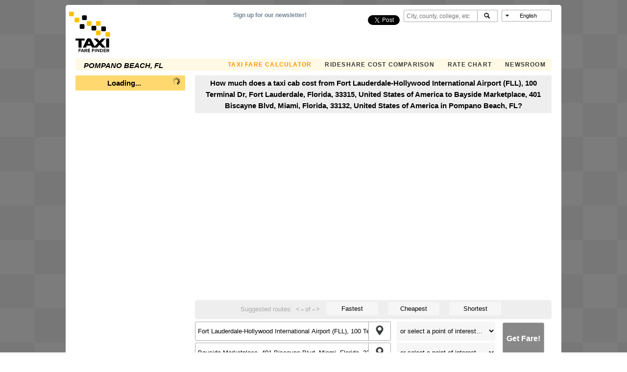

--- FILE ---
content_type: text/html; charset=utf-8
request_url: https://www.google.com/recaptcha/api2/aframe
body_size: 267
content:
<!DOCTYPE HTML><html><head><meta http-equiv="content-type" content="text/html; charset=UTF-8"></head><body><script nonce="VvuWDpiRg3LS0unCoYY50A">/** Anti-fraud and anti-abuse applications only. See google.com/recaptcha */ try{var clients={'sodar':'https://pagead2.googlesyndication.com/pagead/sodar?'};window.addEventListener("message",function(a){try{if(a.source===window.parent){var b=JSON.parse(a.data);var c=clients[b['id']];if(c){var d=document.createElement('img');d.src=c+b['params']+'&rc='+(localStorage.getItem("rc::a")?sessionStorage.getItem("rc::b"):"");window.document.body.appendChild(d);sessionStorage.setItem("rc::e",parseInt(sessionStorage.getItem("rc::e")||0)+1);localStorage.setItem("rc::h",'1768838626734');}}}catch(b){}});window.parent.postMessage("_grecaptcha_ready", "*");}catch(b){}</script></body></html>